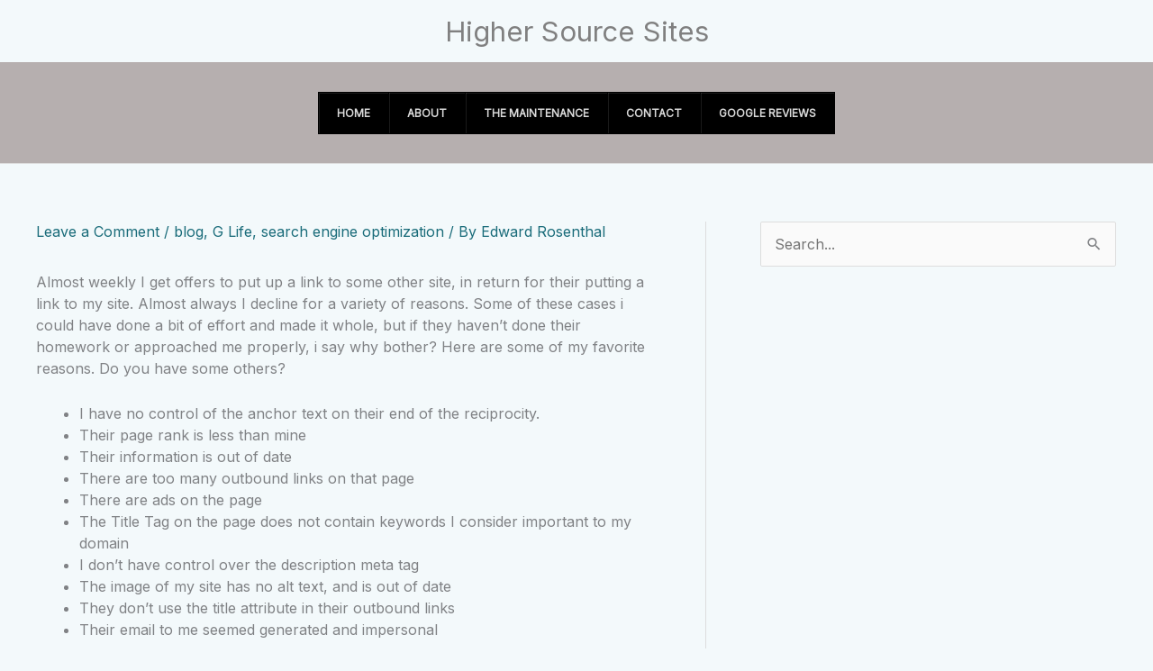

--- FILE ---
content_type: text/html; charset=utf-8
request_url: https://www.google.com/recaptcha/api2/anchor?ar=1&k=6LfWQhcrAAAAAN08saU5HyjaFNRh_njkK89gvZQV&co=aHR0cHM6Ly9oaWdoZXJzb3VyY2VzaXRlcy5jb206NDQz&hl=en&v=PoyoqOPhxBO7pBk68S4YbpHZ&size=invisible&anchor-ms=20000&execute-ms=30000&cb=7qkr5cpb5211
body_size: 48798
content:
<!DOCTYPE HTML><html dir="ltr" lang="en"><head><meta http-equiv="Content-Type" content="text/html; charset=UTF-8">
<meta http-equiv="X-UA-Compatible" content="IE=edge">
<title>reCAPTCHA</title>
<style type="text/css">
/* cyrillic-ext */
@font-face {
  font-family: 'Roboto';
  font-style: normal;
  font-weight: 400;
  font-stretch: 100%;
  src: url(//fonts.gstatic.com/s/roboto/v48/KFO7CnqEu92Fr1ME7kSn66aGLdTylUAMa3GUBHMdazTgWw.woff2) format('woff2');
  unicode-range: U+0460-052F, U+1C80-1C8A, U+20B4, U+2DE0-2DFF, U+A640-A69F, U+FE2E-FE2F;
}
/* cyrillic */
@font-face {
  font-family: 'Roboto';
  font-style: normal;
  font-weight: 400;
  font-stretch: 100%;
  src: url(//fonts.gstatic.com/s/roboto/v48/KFO7CnqEu92Fr1ME7kSn66aGLdTylUAMa3iUBHMdazTgWw.woff2) format('woff2');
  unicode-range: U+0301, U+0400-045F, U+0490-0491, U+04B0-04B1, U+2116;
}
/* greek-ext */
@font-face {
  font-family: 'Roboto';
  font-style: normal;
  font-weight: 400;
  font-stretch: 100%;
  src: url(//fonts.gstatic.com/s/roboto/v48/KFO7CnqEu92Fr1ME7kSn66aGLdTylUAMa3CUBHMdazTgWw.woff2) format('woff2');
  unicode-range: U+1F00-1FFF;
}
/* greek */
@font-face {
  font-family: 'Roboto';
  font-style: normal;
  font-weight: 400;
  font-stretch: 100%;
  src: url(//fonts.gstatic.com/s/roboto/v48/KFO7CnqEu92Fr1ME7kSn66aGLdTylUAMa3-UBHMdazTgWw.woff2) format('woff2');
  unicode-range: U+0370-0377, U+037A-037F, U+0384-038A, U+038C, U+038E-03A1, U+03A3-03FF;
}
/* math */
@font-face {
  font-family: 'Roboto';
  font-style: normal;
  font-weight: 400;
  font-stretch: 100%;
  src: url(//fonts.gstatic.com/s/roboto/v48/KFO7CnqEu92Fr1ME7kSn66aGLdTylUAMawCUBHMdazTgWw.woff2) format('woff2');
  unicode-range: U+0302-0303, U+0305, U+0307-0308, U+0310, U+0312, U+0315, U+031A, U+0326-0327, U+032C, U+032F-0330, U+0332-0333, U+0338, U+033A, U+0346, U+034D, U+0391-03A1, U+03A3-03A9, U+03B1-03C9, U+03D1, U+03D5-03D6, U+03F0-03F1, U+03F4-03F5, U+2016-2017, U+2034-2038, U+203C, U+2040, U+2043, U+2047, U+2050, U+2057, U+205F, U+2070-2071, U+2074-208E, U+2090-209C, U+20D0-20DC, U+20E1, U+20E5-20EF, U+2100-2112, U+2114-2115, U+2117-2121, U+2123-214F, U+2190, U+2192, U+2194-21AE, U+21B0-21E5, U+21F1-21F2, U+21F4-2211, U+2213-2214, U+2216-22FF, U+2308-230B, U+2310, U+2319, U+231C-2321, U+2336-237A, U+237C, U+2395, U+239B-23B7, U+23D0, U+23DC-23E1, U+2474-2475, U+25AF, U+25B3, U+25B7, U+25BD, U+25C1, U+25CA, U+25CC, U+25FB, U+266D-266F, U+27C0-27FF, U+2900-2AFF, U+2B0E-2B11, U+2B30-2B4C, U+2BFE, U+3030, U+FF5B, U+FF5D, U+1D400-1D7FF, U+1EE00-1EEFF;
}
/* symbols */
@font-face {
  font-family: 'Roboto';
  font-style: normal;
  font-weight: 400;
  font-stretch: 100%;
  src: url(//fonts.gstatic.com/s/roboto/v48/KFO7CnqEu92Fr1ME7kSn66aGLdTylUAMaxKUBHMdazTgWw.woff2) format('woff2');
  unicode-range: U+0001-000C, U+000E-001F, U+007F-009F, U+20DD-20E0, U+20E2-20E4, U+2150-218F, U+2190, U+2192, U+2194-2199, U+21AF, U+21E6-21F0, U+21F3, U+2218-2219, U+2299, U+22C4-22C6, U+2300-243F, U+2440-244A, U+2460-24FF, U+25A0-27BF, U+2800-28FF, U+2921-2922, U+2981, U+29BF, U+29EB, U+2B00-2BFF, U+4DC0-4DFF, U+FFF9-FFFB, U+10140-1018E, U+10190-1019C, U+101A0, U+101D0-101FD, U+102E0-102FB, U+10E60-10E7E, U+1D2C0-1D2D3, U+1D2E0-1D37F, U+1F000-1F0FF, U+1F100-1F1AD, U+1F1E6-1F1FF, U+1F30D-1F30F, U+1F315, U+1F31C, U+1F31E, U+1F320-1F32C, U+1F336, U+1F378, U+1F37D, U+1F382, U+1F393-1F39F, U+1F3A7-1F3A8, U+1F3AC-1F3AF, U+1F3C2, U+1F3C4-1F3C6, U+1F3CA-1F3CE, U+1F3D4-1F3E0, U+1F3ED, U+1F3F1-1F3F3, U+1F3F5-1F3F7, U+1F408, U+1F415, U+1F41F, U+1F426, U+1F43F, U+1F441-1F442, U+1F444, U+1F446-1F449, U+1F44C-1F44E, U+1F453, U+1F46A, U+1F47D, U+1F4A3, U+1F4B0, U+1F4B3, U+1F4B9, U+1F4BB, U+1F4BF, U+1F4C8-1F4CB, U+1F4D6, U+1F4DA, U+1F4DF, U+1F4E3-1F4E6, U+1F4EA-1F4ED, U+1F4F7, U+1F4F9-1F4FB, U+1F4FD-1F4FE, U+1F503, U+1F507-1F50B, U+1F50D, U+1F512-1F513, U+1F53E-1F54A, U+1F54F-1F5FA, U+1F610, U+1F650-1F67F, U+1F687, U+1F68D, U+1F691, U+1F694, U+1F698, U+1F6AD, U+1F6B2, U+1F6B9-1F6BA, U+1F6BC, U+1F6C6-1F6CF, U+1F6D3-1F6D7, U+1F6E0-1F6EA, U+1F6F0-1F6F3, U+1F6F7-1F6FC, U+1F700-1F7FF, U+1F800-1F80B, U+1F810-1F847, U+1F850-1F859, U+1F860-1F887, U+1F890-1F8AD, U+1F8B0-1F8BB, U+1F8C0-1F8C1, U+1F900-1F90B, U+1F93B, U+1F946, U+1F984, U+1F996, U+1F9E9, U+1FA00-1FA6F, U+1FA70-1FA7C, U+1FA80-1FA89, U+1FA8F-1FAC6, U+1FACE-1FADC, U+1FADF-1FAE9, U+1FAF0-1FAF8, U+1FB00-1FBFF;
}
/* vietnamese */
@font-face {
  font-family: 'Roboto';
  font-style: normal;
  font-weight: 400;
  font-stretch: 100%;
  src: url(//fonts.gstatic.com/s/roboto/v48/KFO7CnqEu92Fr1ME7kSn66aGLdTylUAMa3OUBHMdazTgWw.woff2) format('woff2');
  unicode-range: U+0102-0103, U+0110-0111, U+0128-0129, U+0168-0169, U+01A0-01A1, U+01AF-01B0, U+0300-0301, U+0303-0304, U+0308-0309, U+0323, U+0329, U+1EA0-1EF9, U+20AB;
}
/* latin-ext */
@font-face {
  font-family: 'Roboto';
  font-style: normal;
  font-weight: 400;
  font-stretch: 100%;
  src: url(//fonts.gstatic.com/s/roboto/v48/KFO7CnqEu92Fr1ME7kSn66aGLdTylUAMa3KUBHMdazTgWw.woff2) format('woff2');
  unicode-range: U+0100-02BA, U+02BD-02C5, U+02C7-02CC, U+02CE-02D7, U+02DD-02FF, U+0304, U+0308, U+0329, U+1D00-1DBF, U+1E00-1E9F, U+1EF2-1EFF, U+2020, U+20A0-20AB, U+20AD-20C0, U+2113, U+2C60-2C7F, U+A720-A7FF;
}
/* latin */
@font-face {
  font-family: 'Roboto';
  font-style: normal;
  font-weight: 400;
  font-stretch: 100%;
  src: url(//fonts.gstatic.com/s/roboto/v48/KFO7CnqEu92Fr1ME7kSn66aGLdTylUAMa3yUBHMdazQ.woff2) format('woff2');
  unicode-range: U+0000-00FF, U+0131, U+0152-0153, U+02BB-02BC, U+02C6, U+02DA, U+02DC, U+0304, U+0308, U+0329, U+2000-206F, U+20AC, U+2122, U+2191, U+2193, U+2212, U+2215, U+FEFF, U+FFFD;
}
/* cyrillic-ext */
@font-face {
  font-family: 'Roboto';
  font-style: normal;
  font-weight: 500;
  font-stretch: 100%;
  src: url(//fonts.gstatic.com/s/roboto/v48/KFO7CnqEu92Fr1ME7kSn66aGLdTylUAMa3GUBHMdazTgWw.woff2) format('woff2');
  unicode-range: U+0460-052F, U+1C80-1C8A, U+20B4, U+2DE0-2DFF, U+A640-A69F, U+FE2E-FE2F;
}
/* cyrillic */
@font-face {
  font-family: 'Roboto';
  font-style: normal;
  font-weight: 500;
  font-stretch: 100%;
  src: url(//fonts.gstatic.com/s/roboto/v48/KFO7CnqEu92Fr1ME7kSn66aGLdTylUAMa3iUBHMdazTgWw.woff2) format('woff2');
  unicode-range: U+0301, U+0400-045F, U+0490-0491, U+04B0-04B1, U+2116;
}
/* greek-ext */
@font-face {
  font-family: 'Roboto';
  font-style: normal;
  font-weight: 500;
  font-stretch: 100%;
  src: url(//fonts.gstatic.com/s/roboto/v48/KFO7CnqEu92Fr1ME7kSn66aGLdTylUAMa3CUBHMdazTgWw.woff2) format('woff2');
  unicode-range: U+1F00-1FFF;
}
/* greek */
@font-face {
  font-family: 'Roboto';
  font-style: normal;
  font-weight: 500;
  font-stretch: 100%;
  src: url(//fonts.gstatic.com/s/roboto/v48/KFO7CnqEu92Fr1ME7kSn66aGLdTylUAMa3-UBHMdazTgWw.woff2) format('woff2');
  unicode-range: U+0370-0377, U+037A-037F, U+0384-038A, U+038C, U+038E-03A1, U+03A3-03FF;
}
/* math */
@font-face {
  font-family: 'Roboto';
  font-style: normal;
  font-weight: 500;
  font-stretch: 100%;
  src: url(//fonts.gstatic.com/s/roboto/v48/KFO7CnqEu92Fr1ME7kSn66aGLdTylUAMawCUBHMdazTgWw.woff2) format('woff2');
  unicode-range: U+0302-0303, U+0305, U+0307-0308, U+0310, U+0312, U+0315, U+031A, U+0326-0327, U+032C, U+032F-0330, U+0332-0333, U+0338, U+033A, U+0346, U+034D, U+0391-03A1, U+03A3-03A9, U+03B1-03C9, U+03D1, U+03D5-03D6, U+03F0-03F1, U+03F4-03F5, U+2016-2017, U+2034-2038, U+203C, U+2040, U+2043, U+2047, U+2050, U+2057, U+205F, U+2070-2071, U+2074-208E, U+2090-209C, U+20D0-20DC, U+20E1, U+20E5-20EF, U+2100-2112, U+2114-2115, U+2117-2121, U+2123-214F, U+2190, U+2192, U+2194-21AE, U+21B0-21E5, U+21F1-21F2, U+21F4-2211, U+2213-2214, U+2216-22FF, U+2308-230B, U+2310, U+2319, U+231C-2321, U+2336-237A, U+237C, U+2395, U+239B-23B7, U+23D0, U+23DC-23E1, U+2474-2475, U+25AF, U+25B3, U+25B7, U+25BD, U+25C1, U+25CA, U+25CC, U+25FB, U+266D-266F, U+27C0-27FF, U+2900-2AFF, U+2B0E-2B11, U+2B30-2B4C, U+2BFE, U+3030, U+FF5B, U+FF5D, U+1D400-1D7FF, U+1EE00-1EEFF;
}
/* symbols */
@font-face {
  font-family: 'Roboto';
  font-style: normal;
  font-weight: 500;
  font-stretch: 100%;
  src: url(//fonts.gstatic.com/s/roboto/v48/KFO7CnqEu92Fr1ME7kSn66aGLdTylUAMaxKUBHMdazTgWw.woff2) format('woff2');
  unicode-range: U+0001-000C, U+000E-001F, U+007F-009F, U+20DD-20E0, U+20E2-20E4, U+2150-218F, U+2190, U+2192, U+2194-2199, U+21AF, U+21E6-21F0, U+21F3, U+2218-2219, U+2299, U+22C4-22C6, U+2300-243F, U+2440-244A, U+2460-24FF, U+25A0-27BF, U+2800-28FF, U+2921-2922, U+2981, U+29BF, U+29EB, U+2B00-2BFF, U+4DC0-4DFF, U+FFF9-FFFB, U+10140-1018E, U+10190-1019C, U+101A0, U+101D0-101FD, U+102E0-102FB, U+10E60-10E7E, U+1D2C0-1D2D3, U+1D2E0-1D37F, U+1F000-1F0FF, U+1F100-1F1AD, U+1F1E6-1F1FF, U+1F30D-1F30F, U+1F315, U+1F31C, U+1F31E, U+1F320-1F32C, U+1F336, U+1F378, U+1F37D, U+1F382, U+1F393-1F39F, U+1F3A7-1F3A8, U+1F3AC-1F3AF, U+1F3C2, U+1F3C4-1F3C6, U+1F3CA-1F3CE, U+1F3D4-1F3E0, U+1F3ED, U+1F3F1-1F3F3, U+1F3F5-1F3F7, U+1F408, U+1F415, U+1F41F, U+1F426, U+1F43F, U+1F441-1F442, U+1F444, U+1F446-1F449, U+1F44C-1F44E, U+1F453, U+1F46A, U+1F47D, U+1F4A3, U+1F4B0, U+1F4B3, U+1F4B9, U+1F4BB, U+1F4BF, U+1F4C8-1F4CB, U+1F4D6, U+1F4DA, U+1F4DF, U+1F4E3-1F4E6, U+1F4EA-1F4ED, U+1F4F7, U+1F4F9-1F4FB, U+1F4FD-1F4FE, U+1F503, U+1F507-1F50B, U+1F50D, U+1F512-1F513, U+1F53E-1F54A, U+1F54F-1F5FA, U+1F610, U+1F650-1F67F, U+1F687, U+1F68D, U+1F691, U+1F694, U+1F698, U+1F6AD, U+1F6B2, U+1F6B9-1F6BA, U+1F6BC, U+1F6C6-1F6CF, U+1F6D3-1F6D7, U+1F6E0-1F6EA, U+1F6F0-1F6F3, U+1F6F7-1F6FC, U+1F700-1F7FF, U+1F800-1F80B, U+1F810-1F847, U+1F850-1F859, U+1F860-1F887, U+1F890-1F8AD, U+1F8B0-1F8BB, U+1F8C0-1F8C1, U+1F900-1F90B, U+1F93B, U+1F946, U+1F984, U+1F996, U+1F9E9, U+1FA00-1FA6F, U+1FA70-1FA7C, U+1FA80-1FA89, U+1FA8F-1FAC6, U+1FACE-1FADC, U+1FADF-1FAE9, U+1FAF0-1FAF8, U+1FB00-1FBFF;
}
/* vietnamese */
@font-face {
  font-family: 'Roboto';
  font-style: normal;
  font-weight: 500;
  font-stretch: 100%;
  src: url(//fonts.gstatic.com/s/roboto/v48/KFO7CnqEu92Fr1ME7kSn66aGLdTylUAMa3OUBHMdazTgWw.woff2) format('woff2');
  unicode-range: U+0102-0103, U+0110-0111, U+0128-0129, U+0168-0169, U+01A0-01A1, U+01AF-01B0, U+0300-0301, U+0303-0304, U+0308-0309, U+0323, U+0329, U+1EA0-1EF9, U+20AB;
}
/* latin-ext */
@font-face {
  font-family: 'Roboto';
  font-style: normal;
  font-weight: 500;
  font-stretch: 100%;
  src: url(//fonts.gstatic.com/s/roboto/v48/KFO7CnqEu92Fr1ME7kSn66aGLdTylUAMa3KUBHMdazTgWw.woff2) format('woff2');
  unicode-range: U+0100-02BA, U+02BD-02C5, U+02C7-02CC, U+02CE-02D7, U+02DD-02FF, U+0304, U+0308, U+0329, U+1D00-1DBF, U+1E00-1E9F, U+1EF2-1EFF, U+2020, U+20A0-20AB, U+20AD-20C0, U+2113, U+2C60-2C7F, U+A720-A7FF;
}
/* latin */
@font-face {
  font-family: 'Roboto';
  font-style: normal;
  font-weight: 500;
  font-stretch: 100%;
  src: url(//fonts.gstatic.com/s/roboto/v48/KFO7CnqEu92Fr1ME7kSn66aGLdTylUAMa3yUBHMdazQ.woff2) format('woff2');
  unicode-range: U+0000-00FF, U+0131, U+0152-0153, U+02BB-02BC, U+02C6, U+02DA, U+02DC, U+0304, U+0308, U+0329, U+2000-206F, U+20AC, U+2122, U+2191, U+2193, U+2212, U+2215, U+FEFF, U+FFFD;
}
/* cyrillic-ext */
@font-face {
  font-family: 'Roboto';
  font-style: normal;
  font-weight: 900;
  font-stretch: 100%;
  src: url(//fonts.gstatic.com/s/roboto/v48/KFO7CnqEu92Fr1ME7kSn66aGLdTylUAMa3GUBHMdazTgWw.woff2) format('woff2');
  unicode-range: U+0460-052F, U+1C80-1C8A, U+20B4, U+2DE0-2DFF, U+A640-A69F, U+FE2E-FE2F;
}
/* cyrillic */
@font-face {
  font-family: 'Roboto';
  font-style: normal;
  font-weight: 900;
  font-stretch: 100%;
  src: url(//fonts.gstatic.com/s/roboto/v48/KFO7CnqEu92Fr1ME7kSn66aGLdTylUAMa3iUBHMdazTgWw.woff2) format('woff2');
  unicode-range: U+0301, U+0400-045F, U+0490-0491, U+04B0-04B1, U+2116;
}
/* greek-ext */
@font-face {
  font-family: 'Roboto';
  font-style: normal;
  font-weight: 900;
  font-stretch: 100%;
  src: url(//fonts.gstatic.com/s/roboto/v48/KFO7CnqEu92Fr1ME7kSn66aGLdTylUAMa3CUBHMdazTgWw.woff2) format('woff2');
  unicode-range: U+1F00-1FFF;
}
/* greek */
@font-face {
  font-family: 'Roboto';
  font-style: normal;
  font-weight: 900;
  font-stretch: 100%;
  src: url(//fonts.gstatic.com/s/roboto/v48/KFO7CnqEu92Fr1ME7kSn66aGLdTylUAMa3-UBHMdazTgWw.woff2) format('woff2');
  unicode-range: U+0370-0377, U+037A-037F, U+0384-038A, U+038C, U+038E-03A1, U+03A3-03FF;
}
/* math */
@font-face {
  font-family: 'Roboto';
  font-style: normal;
  font-weight: 900;
  font-stretch: 100%;
  src: url(//fonts.gstatic.com/s/roboto/v48/KFO7CnqEu92Fr1ME7kSn66aGLdTylUAMawCUBHMdazTgWw.woff2) format('woff2');
  unicode-range: U+0302-0303, U+0305, U+0307-0308, U+0310, U+0312, U+0315, U+031A, U+0326-0327, U+032C, U+032F-0330, U+0332-0333, U+0338, U+033A, U+0346, U+034D, U+0391-03A1, U+03A3-03A9, U+03B1-03C9, U+03D1, U+03D5-03D6, U+03F0-03F1, U+03F4-03F5, U+2016-2017, U+2034-2038, U+203C, U+2040, U+2043, U+2047, U+2050, U+2057, U+205F, U+2070-2071, U+2074-208E, U+2090-209C, U+20D0-20DC, U+20E1, U+20E5-20EF, U+2100-2112, U+2114-2115, U+2117-2121, U+2123-214F, U+2190, U+2192, U+2194-21AE, U+21B0-21E5, U+21F1-21F2, U+21F4-2211, U+2213-2214, U+2216-22FF, U+2308-230B, U+2310, U+2319, U+231C-2321, U+2336-237A, U+237C, U+2395, U+239B-23B7, U+23D0, U+23DC-23E1, U+2474-2475, U+25AF, U+25B3, U+25B7, U+25BD, U+25C1, U+25CA, U+25CC, U+25FB, U+266D-266F, U+27C0-27FF, U+2900-2AFF, U+2B0E-2B11, U+2B30-2B4C, U+2BFE, U+3030, U+FF5B, U+FF5D, U+1D400-1D7FF, U+1EE00-1EEFF;
}
/* symbols */
@font-face {
  font-family: 'Roboto';
  font-style: normal;
  font-weight: 900;
  font-stretch: 100%;
  src: url(//fonts.gstatic.com/s/roboto/v48/KFO7CnqEu92Fr1ME7kSn66aGLdTylUAMaxKUBHMdazTgWw.woff2) format('woff2');
  unicode-range: U+0001-000C, U+000E-001F, U+007F-009F, U+20DD-20E0, U+20E2-20E4, U+2150-218F, U+2190, U+2192, U+2194-2199, U+21AF, U+21E6-21F0, U+21F3, U+2218-2219, U+2299, U+22C4-22C6, U+2300-243F, U+2440-244A, U+2460-24FF, U+25A0-27BF, U+2800-28FF, U+2921-2922, U+2981, U+29BF, U+29EB, U+2B00-2BFF, U+4DC0-4DFF, U+FFF9-FFFB, U+10140-1018E, U+10190-1019C, U+101A0, U+101D0-101FD, U+102E0-102FB, U+10E60-10E7E, U+1D2C0-1D2D3, U+1D2E0-1D37F, U+1F000-1F0FF, U+1F100-1F1AD, U+1F1E6-1F1FF, U+1F30D-1F30F, U+1F315, U+1F31C, U+1F31E, U+1F320-1F32C, U+1F336, U+1F378, U+1F37D, U+1F382, U+1F393-1F39F, U+1F3A7-1F3A8, U+1F3AC-1F3AF, U+1F3C2, U+1F3C4-1F3C6, U+1F3CA-1F3CE, U+1F3D4-1F3E0, U+1F3ED, U+1F3F1-1F3F3, U+1F3F5-1F3F7, U+1F408, U+1F415, U+1F41F, U+1F426, U+1F43F, U+1F441-1F442, U+1F444, U+1F446-1F449, U+1F44C-1F44E, U+1F453, U+1F46A, U+1F47D, U+1F4A3, U+1F4B0, U+1F4B3, U+1F4B9, U+1F4BB, U+1F4BF, U+1F4C8-1F4CB, U+1F4D6, U+1F4DA, U+1F4DF, U+1F4E3-1F4E6, U+1F4EA-1F4ED, U+1F4F7, U+1F4F9-1F4FB, U+1F4FD-1F4FE, U+1F503, U+1F507-1F50B, U+1F50D, U+1F512-1F513, U+1F53E-1F54A, U+1F54F-1F5FA, U+1F610, U+1F650-1F67F, U+1F687, U+1F68D, U+1F691, U+1F694, U+1F698, U+1F6AD, U+1F6B2, U+1F6B9-1F6BA, U+1F6BC, U+1F6C6-1F6CF, U+1F6D3-1F6D7, U+1F6E0-1F6EA, U+1F6F0-1F6F3, U+1F6F7-1F6FC, U+1F700-1F7FF, U+1F800-1F80B, U+1F810-1F847, U+1F850-1F859, U+1F860-1F887, U+1F890-1F8AD, U+1F8B0-1F8BB, U+1F8C0-1F8C1, U+1F900-1F90B, U+1F93B, U+1F946, U+1F984, U+1F996, U+1F9E9, U+1FA00-1FA6F, U+1FA70-1FA7C, U+1FA80-1FA89, U+1FA8F-1FAC6, U+1FACE-1FADC, U+1FADF-1FAE9, U+1FAF0-1FAF8, U+1FB00-1FBFF;
}
/* vietnamese */
@font-face {
  font-family: 'Roboto';
  font-style: normal;
  font-weight: 900;
  font-stretch: 100%;
  src: url(//fonts.gstatic.com/s/roboto/v48/KFO7CnqEu92Fr1ME7kSn66aGLdTylUAMa3OUBHMdazTgWw.woff2) format('woff2');
  unicode-range: U+0102-0103, U+0110-0111, U+0128-0129, U+0168-0169, U+01A0-01A1, U+01AF-01B0, U+0300-0301, U+0303-0304, U+0308-0309, U+0323, U+0329, U+1EA0-1EF9, U+20AB;
}
/* latin-ext */
@font-face {
  font-family: 'Roboto';
  font-style: normal;
  font-weight: 900;
  font-stretch: 100%;
  src: url(//fonts.gstatic.com/s/roboto/v48/KFO7CnqEu92Fr1ME7kSn66aGLdTylUAMa3KUBHMdazTgWw.woff2) format('woff2');
  unicode-range: U+0100-02BA, U+02BD-02C5, U+02C7-02CC, U+02CE-02D7, U+02DD-02FF, U+0304, U+0308, U+0329, U+1D00-1DBF, U+1E00-1E9F, U+1EF2-1EFF, U+2020, U+20A0-20AB, U+20AD-20C0, U+2113, U+2C60-2C7F, U+A720-A7FF;
}
/* latin */
@font-face {
  font-family: 'Roboto';
  font-style: normal;
  font-weight: 900;
  font-stretch: 100%;
  src: url(//fonts.gstatic.com/s/roboto/v48/KFO7CnqEu92Fr1ME7kSn66aGLdTylUAMa3yUBHMdazQ.woff2) format('woff2');
  unicode-range: U+0000-00FF, U+0131, U+0152-0153, U+02BB-02BC, U+02C6, U+02DA, U+02DC, U+0304, U+0308, U+0329, U+2000-206F, U+20AC, U+2122, U+2191, U+2193, U+2212, U+2215, U+FEFF, U+FFFD;
}

</style>
<link rel="stylesheet" type="text/css" href="https://www.gstatic.com/recaptcha/releases/PoyoqOPhxBO7pBk68S4YbpHZ/styles__ltr.css">
<script nonce="qGjniNH0-GQ_9ds_wKGMkg" type="text/javascript">window['__recaptcha_api'] = 'https://www.google.com/recaptcha/api2/';</script>
<script type="text/javascript" src="https://www.gstatic.com/recaptcha/releases/PoyoqOPhxBO7pBk68S4YbpHZ/recaptcha__en.js" nonce="qGjniNH0-GQ_9ds_wKGMkg">
      
    </script></head>
<body><div id="rc-anchor-alert" class="rc-anchor-alert"></div>
<input type="hidden" id="recaptcha-token" value="[base64]">
<script type="text/javascript" nonce="qGjniNH0-GQ_9ds_wKGMkg">
      recaptcha.anchor.Main.init("[\x22ainput\x22,[\x22bgdata\x22,\x22\x22,\[base64]/[base64]/[base64]/[base64]/[base64]/UltsKytdPUU6KEU8MjA0OD9SW2wrK109RT4+NnwxOTI6KChFJjY0NTEyKT09NTUyOTYmJk0rMTxjLmxlbmd0aCYmKGMuY2hhckNvZGVBdChNKzEpJjY0NTEyKT09NTYzMjA/[base64]/[base64]/[base64]/[base64]/[base64]/[base64]/[base64]\x22,\[base64]\x22,\x22R3/[base64]/Csm7CnEldwoE1R2gOWcKewrrDp3LDiDIHw7LCkFnDtsOfZcKHwqNOwrvDucKRwokTwrrCmsKbw5JAw5hLwrLDiMOQw4vCnSLDlzbCr8OmfR7CksKdBMOhwoXColjDvsKGw5JdScKIw7EZLcOta8Krwq4GM8KAw5TDv8OuVD3CnG/DsVQYwrUAWH9+JRXDjWPCs8OLPz9Bw7Qowo17w4zDj8Kkw5kmBsKYw7pEwoAHwrnCgwHDu33CiMKmw6XDv2rCkMOawp7Cmy3ChsOjb8KoLw7CvTTCkVfDlcOcNFROwpXDqcO6w4t4SANwwrfDq3fDusKtZTTCmMOyw7DCtsK/wo/CnsKrwowGwrvCrH3Coj3CrW3DicK+OCXDpsK9CsOVdMOgG3NBw4LCnX7DjhMBw4jCtsOmwpVsI8K8LwpbHMK8w6gwwqfClsOfDMKXcTN7wr/Du0TDmko4DynDjMOIwqphw4BcwpPCuGnCucOcW8OSwq4EJsOnDMKZw77DpWEMKsODQ2fCjhHDpRckXMOiw5jDiH8iSsKewr9AIsOmXBjCj8K6IsKnccOkCyjCgMODC8OsEVcQaFXDtsKML8KQwoNpA1l4w5UNa8K3w7/DpcOIJsKdwqZgaU/DonLCiUtdEMKOMcOdw6zDvjvDpsKwO8OACF/Ch8ODCUsueDDCpAXCisOgw6fDqTbDl2Rbw4x6QQg9AntoacK7wqLDgA/CghzDjsOGw6cLwrpvwp4IZcK7YcOXw49/DQYpfF7Di34FbsOtwqZDwr/CpcOnSsKdworCmcORwoPCrcOfPsKJwqBQTMOJwr/CpMOwwrDDicONw6s2NcKqbsOEw6jDocKPw5lJwrjDgMO7SAQ8ExRIw7Z/[base64]/CqMKQHgvCmG7CrMO0Pn/Cj8KPTBzCosOGV2pZw7rCnkHDlcKLfsKNRzzClMKswrjDnMKzwrjDtGILfUBUaMKtFghJwrdVXsOuwpNNAlpHwpjCgjEBGw5Bw6jCn8O/PcOEw4djw7FTw68ZwpLDkkxXJWV3eh56LELCi8OIHA4iLXbDkjDDqCfDq8O9BndyF3UvQMK3wqTDjV4IDhFvw7rCiMOWCsOBw6AmR8ONBnINEkDCpMKFJA/CpWEjUMKDwr3Cq8KaJsK2McOTAyjDhMOjwrTDmRLDm2JGZMKAwp/DrcOfwqEdw7A2w63CtnnDoChfL8OkwrzCvsKbBQV5WMKew4FUwrrDuhHChcKGZn8+w6wgwrk/RcKrTQIJPcK0U8K4w5bChTFBwp90w7rDiU4IwoIgwrzCvsKdXcK5w7zDnB1Uw50aHBgcw4fDn8Knw7/[base64]/DuMOzJlzDtjvCrcORMsK4ZzrDoMOGOXUcKC53esOyYj02w4UPQMKZwrAYw6HCoiFOwrvCqMKjwoPDosOFLsOdbSAhYQ87S3zDoMOfHhh0JsKHK0LCpsKcwqHCtUAPwrnCpMOFRytfwoQeM8KxQsK3R3fCt8K7wqMVPkHDh8OvEcOmw4wwwo3DgUrCnjPDs150wrs/w7/[base64]/[base64]/[base64]/DrDjDhEDDrsKRCSfCs8KsYsORP8K8a8KkaAfDnMOfwqoRwpvCgCtPPzrCh8Kmw7ksdcK/QlTDiTrDkmUuwrUgQjJrwrgobcOqH2PDtCPCrMOjwrNRwqo+w5zCj2jDtsO+w6BCw7VUwrZvw7oEQH7DgcK5wqxzWMOjf8OFwq9hcjtZNRwPIcKDw645w5nDgVs0wqPDpmQxfMKwDcOzdcKNXMKjw7d0McOHw4ADwq/[base64]/DngtgUXNUVn1ebsOWwrMBW8Okw7x4wrTDt8OFBcKJwq1OAnoPw6IaEy9hw74TDsOSASczwpbDkMK7wq1oWMOyY8ODw6bCn8OHwodnwqrCjMKKDcK/[base64]/Cm1rCkMK2NU3Ct8O+DwXDrsOFdDsywoYZwqYgwpvCsmzDiMO6wpUQV8OJU8OxCMKJBsORR8OCIsKVIsKrwo0wwrwgwpdBwpwHfcORLlTClcKxTiwebRogJMOvScKpE8KBwo5ETXDCvC/CkV3DosOKw6NWeRDDvMKdwrDCncOgwrXCu8KOwqUgdcOAORgsw4rCjsOCW1bCgFdvNsKYCWPCpcKJwrI7T8K9wppmw4fDgcO8FxAWw77ClMKPAW41w7/DoQLDiW7Dr8O8C8OxH3MSw5zCuAXDryHDsx9hw7JjMcOZwrLDqQ5AwqpBwqEoQcKpwqMhB3jDqz/DkMOmwrFYLMKgw5JDw69/woNIw59vwpczw6/CkMK7C3zDkV50w7RywpHDvV3Dn3RHw6RgwoYgwqwdw5vDsno6d8KmBsOUw6vCjMK3wrY8wo/[base64]/w5nClFrDo8KUEVYfU8Khw4HDmDtrJB/DgsOrK8KawqDDqTDDlcODDsOwHElgTcO+d8OwfSgoHcOjL8KTwrzCt8KBwojCvjdKw7lXw43Dp8O/A8K9ccKqHcKdGcOJX8KTw5TDoCfCqlLDqmxGBMKWwobCs8OAwqLDncKSV8OvwrDDnUUYEhTCm3rDtkJDXsKUw4TDu3fDi3QpS8Ojwotww6Bbdi/Ds0xzYcODwqHDnsOLwpxhacObWsK+w5gqwpl8w7XDjMKCwpU1TFbCmsK4wr4mwqY0b8OPe8Omw5HDjEsHdMOCIcKOw7nDnMODZClgw4HDrSLDpm/[base64]/DjzoxGjBTw6NYwrnCoWcww5V6w7HDrHjDgcOBUMOYw7/DjsKTVMO4w68DbcKvwqVWwowrw7fCkMOnN3QOw6zClMOzwrk5w5TCvwXDpcKfOwjDpjsywo/CpMKMw5kGw79EYcKTQyNtBERkC8KhEMKlwp1tUh3Ck8OyVEHCvcOjwqLCqMKjwqIgd8KOEsOBNsOLV0w6w7krPSHCsMOOw40Mw58CPQ9LwqjDshrDmMOOw4B2wqooV8O5CsKHwrYfw7NHwr/[base64]/DgsKGwp4Qw6fDhQ7DpMOfW8KIwoRBd8Ktw6TDk8KHaBnCi1rDssKxMMOXwovCt1rCuzwkWMKTBMKVwpjDow/DlMKEw5vCs8KLwoUrMDnCgsKZF24kNsO/wr0Mw7ARwqHCv3NjwrknwrbCogouDVIfHGfCh8Ote8KwJAMOw6RFb8OUwqsrTcKsw6caw6/DjyUjZsKCUFR8IsKGQDvCiTTCt8Otc13Dih15wrpceG8Hw6PDoVLCq0oLTH4Ww4vCjC4Zwrchw5JBw7I7E8Kgw7vCsljDjMOtwoLDnMOXw5EXOcOdwqx1w40uw55eZcOaBMKvw7nDjcKQwqjDnHLCjMKnw5XCuMKtwrwBVnlKwpDCjW/ClsKJVkUlfsORY1RSwr/DqsKrwoTDijQHwq4Sw7kzwrrDtsKcW30Rw6LClsOCWcODwpBzKjXDvsOpCH9Aw7RCQcOswrbDpzDDkVDDgMO2D1TDpcO+w67DmsO/aHDCl8Ovw74GImjCmsK/w5B6woDCk1tfHmLDkgbCkcKIVzrCtMOZHV92YcO+IcKKeMOYwoM8w5rCoRpPGsKgG8O0IcKGFMOmRGTCrUrCpWnDnMKxOcOYF8Kpw799WsKsb8Knwq4mw58gXnpOU8OCeS/Cq8KlwrrDpcOOw7PCi8OyH8KgXMOWbMOlZsORwqh4woXCjzbCnExbRkXCjsKmb1vDpgYIcn3DlSsrwoMLBsKDbVfCmwZPwpMOwqbCmjHDoMORw7ZXw5INw68bdRrDscOGwqVpYEZBwrjCjivDtMOHK8K2d8OnwrnDkwtAOCVfWA/CtlnDh3/DgHPDmUMbbS4RdsKhIxvCgH/Cq3bDpsKzw7vDtsOiNsKHw6cNIMOoAMOcw5fCrjzCkjRrLcKdwp08PHkLZFELMsOvX2vDtcOtw707w5Z9woxBOg3CnznCg8OFw7TCtEQ2w77Cmhhdw6PDlxbDqyI7LRvDscKIw7DCncKRwqNYw5/DugjDjcOGwqHCskfCqF/[base64]/[base64]/ZjXDiFzDhcOeJ8KOw6fDs3FQPMKfwpoJXsObCB/Dmm0aB2kKPG/ChcOtw6DDksKEwrrDp8ODW8K9UWgQwqfChUVww4xtGsKlOC/DnMKMw4zCjsOyw6rCr8O+DsK3XMOSw5rCi3TCqsKmwqgPVBFsw53DiMOsXsKKMMKMB8OswoYnKx0/[base64]/[base64]/CpMKMw5JdKsOgF8OIw7HCsTdCVQLDng7Cu23Cm8KzI8OtawM5w4FRClfCpcKNH8OEw6wPwqM2w58iwpDDrcOWwo7DsG88N1HDqcKzw7fDpcKOw7jCtgByw41nw4/[base64]/CvzodwqdpGwtqw4DCtG/DqMKXR8O2w73DszgsCiDDhxpqb0jDunh9w7gCXMOAwqo1d8KQwpIlw6swAMKjBsKrw7zDocKCwpUJBUjDjlHCjF0iXgAkw6cNw47Cj8K/w7QvScOow5XCriXCuzTDgkvCq8Oqwphwwo3DrMO5Q8O5LcKvwogtwoYHFk/Cs8Ohw7vCu8ORDm/DpsKmwq7DpTcVw7ZFw7Ujw5laDnFCw7zDhsKMd3xhw49eRDdcAcKWZsOpw7dIdmPDhsOxdGDDoVs5I8OOH2rCksO6A8K/SzVnQVDDgsKIT2Ziw6/CgxDDkMOFMgfDrcKpJVxLw4tVwrAzw5ACwoBvWMOscljDscKvZ8OnI3hVwqHDjgjCi8OAw7xXw41Zf8Oxw7d1w6FRwqDCp8ORwq8zT3NYw5/[base64]/w5xdw6wyw4Qaw5BsHhkuSDXCqFMRwprCocKKYCrDiSDDtcOYwp5GwqbDm1vDn8OAFcOcHkYVHsOjYMKHEw/DnErDqQdKRMKKw7DDpcOTwozDtxzCq8Ogw5jCuhvCvygWwqMwwqNJw75sw7DDjMO7w7vDr8OPw45/[base64]/TnjDtsOuORPCiDPDoUMHbMKXwrwnw6/DlXLCqsK7wqTDisOcSMOHwpNGwqrDrcOswrZIw6DCj8KPYsKfw4AtV8O4dhN5w7rCgcKGwq82GXDDpULCoj8YeidZw4/[base64]/w7bCjsKyUMORw4bDhBzCrsOJN8Opw53Dql/CnSXDnMOdw6xDw5PDkibDtMOMDcK0EH7CjsOzPsK+NcOKw4MAw7hKw5UCfELChU7CmAbCqcO2E2djEXfCnDJ3wpV/RlnCksKdT19AP8K9wrNPw5vCoxzDlMOcw4cow5vDgsOFw4lANcOKw5Fmw4DDmsOha0PCnS/[base64]/DqMOzIg4lwr58TsK4w4EOw5vDtgDCoyjDinPDgSckw5FYfgjCqWTDiMKZw45MexDDg8K6OT4Hw6LCh8Kmw5/[base64]/Do3oYenjDhSNcIMOcI8KxccOrwpDDisOBNg0+BcKKZirClcKXwrI5PVxFdcK3Ew1Qw6vDiMKjdMO3CsKTwqzDrcOcOcKrHsKRwqzCmcKiwoRxwqXDuG4VRihlQ8KwRcK0VFXDrsOOw6xbX2Uew4nDlsKhYcK/[base64]/Du8O8OsOjDELDssOvC8KgWy3DoMKxAsOew7Egwq99wrnCr8OfL8K6w5Q/w5p/[base64]/JTNCOcOtw4DClsKrw6VUw5EMY8K0EcORwr0Pwp3DosK5O0YhTyHDrcOzw6psR8OlwqrCmGRZw6nDkz/CqsO0VMKxwro5C0kadTxhwq5yUiDDuMKhA8OAVcKsacKswrLDq8OgVHNXGDXDu8OCQ1/CgGTDnSQDw7lJKMKDwp1Vw67CtEsrw5HDvcKaw6x0I8KWwr/CsXrDkMKHw5xlKCsvwr7Cp8OowpPCjSIlcUwUc0PCrMK3wrPCjMOlwphyw5Zzw4bCkMOXw6V+UW3CinXDgEJZfG/[base64]/Cl1JCw55/woHCqCBhwqXClQ3DsH8PYizDhAvDqhV1w7MUZcKoE8KMJEbDosKVwqLCnMKMwr/DqsOTB8KGScOawoBFwqrDhMKBwrwwwrDDsMKcPnvCtw8ywq/DiRLCkzfCksOuwpMJwqzCmkTCtAZKBcOOw7PDnMO2LRnDlMO3woQPw67CpBbCq8O9L8OYwoTDn8KOwpsKWMOkHcOTw7XDhmvCqcOgwovDuE7DkxQSecOqacKIRcKzw7AcwqHDmgcDF8Olw5vCiAorGcOgw5fDlcKaKsOAwp7DssOHwoB/[base64]/woDDkMOddcKoISUDTsKkworCnMOCwrDCq8KGwpByOzfDnmIiw5ojGsOaw5vChRHDm8Khw49Tw5fCn8KMJQbCv8KTw4fDn0seTHXCpsOpwpBTJkUfc8OKw6nDjcKRBntuwpTCm8O7wrvCrcKNw5poWcOFTcOYw6Y/w6zDjll3eARuFMOlRF/CgMOUdF1tw6PCi8OYw49QOjrDsijCmMOzN8OpcQvCvwRDw5oAKHHDgMO4dcK/JHJWSMKdGG9wwqAcwojCmsO9byjCoHhtwrjDqcKJwpNYwrbDlsO6wonDsmPDnQtJwqbCj8OEwoY+KWU4w6ZAw59gw43CpFFLVX7CmSbDsiVzIho3AcOcfkpVwq1RdzZdQhDDkVl5wpzDgcKfwp8bGBXDlXAlwr4qw4XCvzo2ZsKQcRJswrZ/A8Ksw7k+w7bCowUIwpHDhcO/HBDDhwvDukddwo85CMKlw4UCwpDChsOyw4vChTlJfsKFb8ObHRDCsVzDkcKwwqRCY8Ozw7YxVsO9w4ZEwqhpLMK9AXnDt2vCtsKaEgU7w69pPgDCmQFqwrnDl8OifsKIXsOYf8KfwojCvcKQwp1Xw7l0Tw7DvFRiUEdMw7hse8K4wp4uwovDqBo/BcO0ODlnY8OFwoDDgidWwp9pDEzDowTDgw3Csk7DsMKLUMKZwqEnDxBtw5lmw5hJwodDZlfCrMO5bjLDjXpkK8KJw4HClQdCD1PDoyXDksKuw7B8woEefhxFUcKlwq1Fw4dkw61wVzVAE8OWwrtLw43DgcOQNsONS15gfMORHhNFUB7DlsO1F8OOEcOJAMKKwr/DiMOsw6Qww4YPw4TCvmQYeW9WwrjDqMO8wpFgwqRwWUQowozDs23Di8Kxe1zCkMKow4vCvhjDqGfDncKwAMO6bsOBdMKzwpNDwqhENE/DksKAcMO3SndMY8OfO8KRw6jDvcKxw4UZOUDCjsOsw6pKd8KswqDDlXfCixF9wp0xwo8jw6zCug1Zw4DCrCvCgsKZRns0HlI5w7/DuUwLw75mEn8GVnsPwp9zw7jDshfDsQjDkGVlw7xrwr49wrwIHcKAPBrDg0LDqMOvw4xNRBRTw6XCgmszAMK1LcK9AMOSYxwkKsOvLHVfw6F0wq1BCMK6wrXClMOBd8Ojw6nCp398DwzDgkzDjcO8SUfDhcKHBFQjZ8KwwqskZ1/DmEPCkQDDpcK5DVXCqMOYwoofLD5AUkTDgVnDicOSDjFSw4dTOy/[base64]/CicKGRF5OY8K1QgDCskoNIEoMwqrDgMOXAzRPVsKhT8Kew51jw5PDp8O/[base64]/ChsOsIyduwozDh8Khwq8feMOSMnxnFsKjBMK4woHCpcKxRMKkw5rDssKUQcKSMsKoYz5Zw7Y6Uzk5ZcO8OQtXRl/DqcKXw4ZTRFBeZMKOw7zCmnQKMC4FHsKew5/[base64]/CoHvCiMKZw43DoGozbsO+w57CusOvTMOKwqp2wqDDuMOMZMKZRcOWw7TCi8OAOmo1wqM9dMKFJMKtw5LDnsKLSWVdT8OXMsOYw7tVwq/DgMOlecKHdMKjW3PDusKxw692bMKUYGc8N8Kbw4VKwpVVR8OrMMKJwo4ZwoVDw4LDncOwWAvDscOowqsIKjrDhcO3D8O4aWLChEjCt8OxaHA/[base64]/ClRPCmcOQSyHCphx/wr7Cs2dmYS/DjilIw6bCp2w8wpHCmMOUw4XDuxnChRnCrUF1VTE3w5HCmhgcwrHCnsOiwqHDrVwuwoQUFAjDkhBMwr/[base64]/CrMO5PSTCvmDCsEXCviXCisObDcOkEcO8w4XCusKDZxrCrcOnw5wNbm/DlMOiZMKJd8Oga8OrTVHCjgbDkBTDsiEUP2YAXiIgw61aw5rChgjDo8KifnIkEXzDg8Kow5g+w4IcaSvCocO/wr/DhsOcw5XCoxDDosOOw4d+wpLDnsKEw5huN3nDjMKgfMK4HsO+RMKzHMOpRsK5UFhUSSLCpn/CsMOXSnrCl8Kvw5zCisOLw5nDpBbCoCpHw7/[base64]/CuCgTaX/Do0fCsMK6woZaw7fDqMOHEsOZwpc8wrDCrAlAwrDDjm3CuyRXw6Vgw7NhYMKeaMO4R8KxwqV8w47CgGtlwrjDhxpQw70Dw45YOMOywpseesKvEsOrwpFvA8K0A3TCiSrCjMK8w5IbHsOfwrnDgjrDksKBbMOYGsK3wrs5Ly5Wwp9KwrjCtMKiwq1ew7dKAGkDPC/[base64]/w4opQMKjwpgBw73ClcKhA27CtcO+w51ewoQ8w6zCrMOkcElGHcOSGMK2EnXDvAjDl8K/wrMHwoxlwprDn0s/M1TCrsKpwr/[base64]/wqoFwqnCpTPCgMOjw5xGwoTDrcO8MsKXw7NiU2gwJl/Dq8KqHcKBwpDCv2nDgsKXw7zCtsK6wrXDjQYkPyXCnQjCskMJChVKwqMuVMKVKlZJw63CvRbDqGXDn8K5H8K2wpwVd8OkwqDCkUvDpCw8w5bCpsKae3cTwp3CrEJnWMKrFCjDksO4OsOsw58EwocvwpcXw5nCtybCqMKTw5ULw7/CpMKzw49KWzfDhibCrcKZw5xLw7DClnTCm8OHwr7CqCNdRMK3wol+w7kXw7FvQF7Du3ZzLTXCrMOqwpjCp34awpADw5oywrTCvsOgUcKIPHPDv8O7w7LDl8OpJsKPcB/DqSJeQsK5LVx+w6/[base64]/OWIKw4wNwowAwrnCp8K1w7FhTWJAL8O5bwY2w7MhIMKPAjHDq8Oiw5NAw6XCoMK0aMOnwofCi0zChFlnwrTDqsOdw7XDpmzDusOewqHDvsOVJ8OqZcKQRcOdw4rDncOpPsOUw5XDmsO/w4kGVDbCs1vDtU92w7x2DMOPwqtDDsOmwrktXcOEHsOIwoddw5dhWxPDisKJRzfDlR/CvhvCg8K9LcOfwqk1wqDDnBRzPAsIw655wqo6VMOuIxTDrSs/fTLDtsOqwqF4VMO9ccKbwpNcVcOEw7k1DmQBw4HDssKaJQDDgMOuwpjCncKTQS1Fw4p6EwRXPyzDlBRAfXVbwqrDsmg8eWBWbMO+wpDDqsKhwoTDvXRbOCXCj8KODsOIGcKDw7fCmTsww5EBa3vDoQU8wrXCqgs0w4TDjQrCncO/asK3w7gPw7B6w4QvwpRzwoMZw4rCsjAvH8OOdMOoWA3CnGDCvTogXAwSwpgdw74Zw5FTw6lmw5TCr8KAcsKiwrzCnR5PwqIewqPChT8AwqNfw6rCmcKsBVLCsQdWNcO7wrJ4w4sww4TCs0XDmcKIw6EzNnp7wr4Lw6F9woIGUGAswrnDmcKdDcOow5/CtnEzwroheBY0w4bCjsK6w4dKw7DDuQ4Jw5HDpll/acOlZ8OXw5nCtE5MwrbDuStMJQDCmGILw4ZKwrXDshlJwqUREQHCjsK6wrvCuXDDrsOCwrUfVsKQbsKvcS4lwo/[base64]/TMK8d1gYw6cRw6vCgTEsTyTDryDCkMKVQVsUw6xhwq04E8OTNFN4w5DDvcKiw4wKwozDml/DqMOAIzQfCAcDw5lgR8K1wrjCiVgDw43DuAEadRXDpsOTw5LDu8OvwoAYwo/DgAlfw5vCh8OgSMO8wpkfwp3CnQ/CvMOqZS1VFsOTwpMnSHYvw4UDPhIzEcOhN8Kxw5/DhcOIVBwlNjQ2OcOMw7trwoZfGQnCvA8sw7zDl2A8w6cXw57Ch0IUcnzChcOaw4lLMMO4woHDtnXDi8O/w6zDicOVfcOVw5HChEM0wrJkXcOtw6fDgMOVF34bw5DChHnCn8OoNhPDi8K7w7fDisOYwrLDgDTDmsKWw6LCoHAaFXdRU2UyI8OpGXcQVFVUAjXCkwLDq0Vyw4HDoQ45PsOjw7scwr/[base64]/DtsOWwrTCpwLCgyHCi8O8IcONY8O2woIVwoQwPMKEwroIQ8KIwpEpw77Dqz7Co2t2bznDhSIkHcKewrLDjcOGZEbCtgZjwrAzw4wVwrHClwskeV/DmsKcwqItwr/DucKvw7dKaFNvwoXCo8OtwpHCr8KrwqYVZMK0w5bDv8K0aMO4KMOGKhpRO8OLw4DClCVewrHDpGAfw6Zow6vCvBNgbcK7BMK0BcOnZMOPw70nM8OFIgXDocO1OMKfw6oabG3DscK4w7nDgHbDqiZOayguN19zwpnDqX/[base64]/CmX3CpRTCocKsasOSwqouSsOENMOeD8OZMsKbYVfCoB15ecKjbsKMCgs0wq7DtMOqwqYJJcK5QlTCocKKw5fCtUFoasOXwqlEwq4Uw63CsjoZEcKzwo9lHsO4wpgkVkJpw4rDm8KAJcOPwo3DkMK/FsKNGQjDrsOZwpNEwoXDvMK7wrnCpsKQbcO2IR0Xw50RX8KubsKJbgY2wqAuNQjDvksWaHgkw5rCjcKKwpZgwozDucOWdjzCrAzCjMKIJ8Ozw6fCok7CisOgDsOjFcOSA1xFw7gtbsKICMONG8Kgw6/DgAXDosKRw5QaecOvJ2TDgEVZwrFKTsODESNBTMOzwolCFnzDvmzDi1HCgiPCrXBuwoYJw7LDgDrCriALw7JXw5vChkjDpsOxfwLCimnCl8KEw6bDtsKUTDjDqMKFwr5/wpjDhcO6w6fDoBoXFS8bwohXwqUMUBXCkkVQw5rCt8OAAWkUA8KFwq3Ci3o6wrImXMO2wp8BRnbDry/Dh8OPesKOfGYzOcKTwogqwoLCvSZkGX8aXRZgwqvDhQ84w587wqJEJ0LDlMO+wq3CkysAT8KxF8Kjwos2Gn9Gw6wEGsKPJcOpZnRsZTfDtsO1wrTClsKfXsKgw6rCkS4gwr/[base64]/GMKzw63DlXnDl8O/VRQdWA/CvS4Jwo06c8Kpw4rDkTR1wr0FwrnDil7DqnXCoVzDhsKfwoFME8O1HMO5w45awprDvTPDqsKJw5fDm8O7EcK9dsOEOhYZwqTCqCfCohPDkFBYw7lGw4DCs8OXw616N8KbQ8OZw4HDnsKxZMKJwoHCmEfCiRvCpCPCq0Frw4N/IcKSw79HTkwmwpnDnkd9fyHDhwjCjsOWbAdbw4PCqSnDu2sqwot1wpbCncOQwpxHe8K1AMKBQsKfw4grwqrCkzcAOMKyNsKJw7nCocKQwqHDiMKxcsKuw6PDh8Ojw6/CrcOxw4gPwoxyYAAwIcKFw6DDgcOvMkZZHnJcw5suPBTDrMKEJMOww7TCvsOFw5/CrMOuG8OBIQ7Dm8KBQsOPeCLDpMOOwrJBworDusOxw5nDmFTCpXTDlMORaRDDlHrDqw1kwoPCksObw6M6wp7CvcKPBsKOwqLClcOawoB0ccOzw4XDrDLDo2vCrA3DmRvDvMOPV8K8wqrDh8OMw7zCm8OMw6HDqGfCvsOCFcOXcAHCnMOlNcKnw5s/GGd6OMOkGcKGbhQhVVjDmsK+wq/CmMOzw5Y+w59fCQzDkFHDpGLDjMK3wr7DrVs5w61NZmYQw5/[base64]/[base64]/CnlcNw6Zqw7dyHz3CksK/[base64]/CosKPECZawoM6w53DgW9Jw4NWHQ8HLMKRJA7CmcOjwrnDpWLCmBkhWn4dAsKZVcKmwoLDqyBBU13CuMOGHMOsX2NsCx8tw67Cn1cRN1MAwpHDucKewoRdwrbDuicGGlxSwq7CvwdFwo/DrsO/wo8ew4U0BkbChMOwcMOgw68qDMK8w6d1MinDoMOzIsOTacO1ICTClWrCqDzDg13CvsKMIMK0AsO1LmLCpifDohbCksObw5HCksKNw5w/[base64]/w5LDrhXCicK2UE7CjlANw6/[base64]/w4zDt0vDtcOXC8OVP8OXBXdoYVM3w5DCr8KwwrxyfsKnwqonw7hKw6fCiMKASzJ/NgPCs8Odw5rDkknDtsO0E8KDV8O+AgTCpsK2OsOAJ8KGQjfClRU8RH/Cr8OfaMO5w6zDnMKaH8OIw4tQw6ccwqbCkz9/eCHDim7CriVUE8OhbMKSUsOQOsKjIMK7wq0Tw4jDiS7CocORQsKVwpnCsmjCl8OBw6wWcGovw5otwqLCnwbCoy/DhmUsZcOTQsOzw4x9X8KRw7JOEk7DoGx0wrzDtSrDnmNDSxfCm8OvEcOiYcOyw5oBw7oyaMOCFWlawoPDpMKIw6zCtMObA2k7CMK9YMKOwrrDqMOPPcOzAMKPwoFmCcOuYsOIB8O8FsO1asOkwqvCoR5uwp9/eMKxf3E/PsKGwprDsgTCsnNGw7fCjlvDhsK9w57DvHXCtcOIwonDi8KIY8OBMyTCu8OED8KQBQBlUndWUg7CnURlw5TCsXvDgF/CgcOhJcOCXWgMBE7DkcK8w5UCIwTCicO5w6nDqMK0w58HHMKIwplUY8KnLsOQdsOWw6TDqcKaM2/[base64]/wohRb3dmNzAfwqxhc1ljw50Ew5wHWcONw5Y0ZMOow6jDiUs/EcOlwqrCh8ORVMOhPcOYcBTDl8O4wrUww6ZYwrlzacK1w5NGw6/ChcKZUMKNNljCsMKSw4/DnsOfT8OhBcKcw7w2wpsXan0ywrfDpcKOwp7CvRHDuMO4w6BSwpbDsXDCrjNdA8OVwobDuDFLLUfCkHY1AMOxCsO1H8K8NV/[base64]/[base64]/ChCggwroJQh/CtS9Aw6fDrXF3w7fDuW7Dj24sIsOnw6zDmlQ3wrbDklVGw5trZsKCbMKsSMOHWMKMFMOMB195wqBowrnCl1ovEjtDwrLCkMOsJmlGwr3DvzQ6wrczw5PCky7Cs3/CqQjDnMOyd8Krw6ZWwrESw7IQEMO0wqnCmEwmasOBXknDlg7DpsKncFvDjmFDD2ZTQcONAB0fw4kIwpjDrlJrw53DvsKSw6TCnTRsLsKBw4/DksOpwoFJwq5bDWMpawvCgjzDkzzDjm3CtMKXP8Kjwo7DszHCnUw/w5IpIcOhM07ClsK+w7/[base64]/c8OHRA7Cum/Du8O7eCV+PwJpwpLDkx/DvWjDskvDicOXHcO+LsKGwq/[base64]/DnGc6HMKLw4oowrBHw6ptHSszacKRw7B5LA1RwolTwpXDqC07ZMK3JjYgay/[base64]/UsOofcOdMhEiw5l1woPDjcOUwoLDksOIwopOwqvDlcKycsKMfsOFOibCj2fDlD7Cj1B9w5fDh8OQw75cwq7Ch8KCdsOFwpFww5jCs8K9w7LDmcKnw4PDj3zCqwfDvlFVLMKkLMOUKidSwpd4woN7wq3DhcOKH0TDlmx5MsKtBRzDlzIlKMOiwoXCrcOJwp3Dg8OdNE/DhcKQw5cKw6zDtUfCrh8RwqXDsio5w7TCscOdX8OOw4nDkcK/[base64]/DmgZpwpUCw6B1YTjDkMKlLMOGw7sUP8OxfX3DtsO6w7/[base64]/CpcOJwq/ClsKVK8OEwplPw5wQZnh4fCgZw7xXw6bCiUHDoMK5w5XCjsKzwo7Ci8KTbX0BJSAldkBTAj7Ch8KHw5Ycw4t4P8K7VcOTw5jCt8KhG8ObwqrCg10TBsOaIW/CgXoyw4LCuB3DsSNuEcOqw4NRwqzCrBc+PRfCk8O1wpUfAcOBwqfCoMOtC8OgwqIkIh/CjUnCmhc3w7HDsQdWZcOeOlzDpil9w5ZDL8KjN8KiGcKleHpZwoMAwo5/wrQVw5R2w5nClww9VSg7IcK+w69oLMOOwqfDpsOkV8KpwrTDvXBoKMOAScOidFDCjjp6wqRfw5LCk2BdbhRWw5DCm3g6w7RXA8OHK8OOBScpExp/wrfCu2AkwpHCu3fDqHLCv8Kje0/CrGkCJcOFw6dBw6ohC8KlTkwIU8OuUMKFw6BZw6oxOwFydMOiw73Dk8OvL8KSDjDCucOgKsKTwozDsMOJw65Lw5fCmcOPw7lpDA9iwrvDssOoHi/DucOIHsOmwr8LA8OOeVEKURjDucOoZsOVwqLDg8ONYGnDlT/DlnfCsDRDQMOVD8O4wpLDh8OGw7VAwqRiQ2dlE8OpwpMDD8K/Vg3CjsKYcE/CiTgaXUNjE0/CmMKKwq8iBwDCqMKLYWbDuATCgMKiw7ZXC8KMwp3Cs8KMTsOTN3/DhcOIwo4vwq7CmcKVw43DqVzCnGMyw4QLwqIcw4vCgcOCwoXDlMOvc8KIPMOYw6RIwp3DkMKmwppTw6bCu39AOsK7HsOEdAvCisKcC1TCuMOBw6UNwoNAw6M3JcONRcOUw40lw4/[base64]/[base64]/LifCqMK0wpwyEcO1w4kOwr7DqmPDpzF6f0bCi8K0HsOvG2nCqVLDqzMgw6LCl1JKIsKdwppAYzLDnsO+wqTDksOIw6XCpcO7UMOCPMKYTsONXMOMwrpRWMKsezQFwr/DglfDl8KZWsKLw5saZ8OxUcO5wq9qw5UUw5jDnsOKWH3DgGPCvkM4w67CpwjCu8OzV8Kbw6kNbMOrWyB+wo0LesKGVyYce1ZNw6nCscKjw4TDvHA2e8KGwoNlBGfDqjYCXMOwUMKKwqBBwrkew7RCwqHCqMKKC8O5WcKCwo/DoU/Dq3s0w6HCn8KpGsOnQ8O5UsOAZ8OhAsKlacODDj5FdsOHJDxrDG1vwq5la8KFw5fCpcOSwo/Cn07DgTnDscOqR8KFYnI0wrg4CilVD8KQwqIyE8O4w6TCuMOiNnw6VcKKwpXCjGp2wonCsDbCuzAGw4l2HCU3wp7Ds3cRIz/Cq2Iww4/CgQ7DkCcVw5o1SMOLw7fCuATDt8KQwpcOwpzCthVrwqhEccOBUsKxGcKLCXvDoD98MA0LNcOIXxsSw73Dg2PDhsOiwoHCs8KnD0Ydw7dGw4lhVERUw7PDmj7Cg8KDEmrDrTvCox/[base64]/w7FEw6HDlcK7w4PDpMOiUhHDuX0zVTgMLEcow41Zwr13w4pAw5VyWVzCng/DgsKZwr8tw4tEw6XCpRoQw4LCowPDhcK0w4rDo03CvBzDtcOYXxtZK8Okw5R3wq7CjcO+wpIAw6Z5w4kfXcOswrHDvcKjGWXDksOqwrIww6HDujACw5HDtMK0OwQ/dDvClRBTSMOKU2/DnMKPwr3CnyvCtsKMw47ClsK9wqETacKTesKWHsO3wrvDukRgw4BYwqvDtlo8EsOZZsKHY2vCsVUFM8OKwo/DrsOOPTMrMkXComXCoXvCh3kxFMO/RMOzZGnCsyfDli/DkV/DkcOqb8KCwrPCvcOgwqBXMCPDosOlD8Opwq/ChcKaEMKaZjh9d0jDtsOTEcOABFVxw4R8w7/Doy80w4XDg8KGwrA6w5wheX07KgVEwohNwr/Cr3YbU8Ouw6/ChR1UfwTDsXFhSsK9MMOPdSLClsODwrhKA8KzDBcMw6Fsw5nDscO+Kx/CmGvDhMKNHTs/w7/CksKhw57CksOhwr3CkHw9wrnCqTDCg8OyN2txUiE7wqzClsObw4vCgsKFw4w1dxlMWVg4wprClVPDjUfCpsOkwojDocKrSlPDh2vCgcOvw7jDoMKmwqQJShXCmQ8dMQTClMOEM2/CmVHDnMKCwrfCiBRhXWY1w5DDjVfDgRBoM0onw6fDsxdCej5iEMKEbMOOWQrDkMKbG8O2w6QjQEBlwrrCr8OlZcOmAig/R8OEw6zCv0vCuwsaw6XDncKSwr7DscO9w4rClsO6w78aw5fDiMKoBcO8w5PCpgJ+wq48YnfCoMKcw47Dm8KeIcOxYF7Di8OlUAHDmGHDpMKFw6gDAcKBw7XDg1TCg8ObWgdGNMOKbMOqwqbDvsKrwr1Jwq/Dl2wWw6jDq8KBw75mH8OSd8K3PQnCk8OzEsOnwrg+PRwUHsKFw4xlwqd9AMKHLcKlw6rDgirCq8K2UsOFaWrDp8OBZ8KkLcObw41XwrHChcOcQTYpYcOdWQAAw4k/[base64]/CiylaWMO7XMKYw5tEw5A/QgvDgcOBwqDDvDJnw4/CmgYRw4rDimsAworDiUoMw4I4aQzCvhnDoMKXwp/Dn8K4wrgLwoTCnMOYXQbCpsKNKMOkwqRRw6hyw4XCsztVwqcAwo/DoCZhw6DDo8OSwpJjXyzDlFUTw4LCrhrCjmHClMO8Q8KGUsO/w4zCpsOAwoLDjsObD8KUwojDhMOvw6lowqR0aR15aWkvaMOBeiXDg8KDV8K6w4VcKAsywqNgDcOdN8KUf8OMw7kMwoQ1OsK9wrV/MMKRwocEw5BoGsKZQMOpX8OmG1YvworCiSXCu8Krwo3Dp8OacMO1TGxPL1Iud39QwqsEHXzDjcO+wqgNPhNaw7YsE13CqsO3wp/CmmvDlcK+IsO4OMKTwoIcf8OvTycUTW4mVyjDlAvDj8Kld8Krw7bCrcKMUgHDpMKOEA/Dl8KCJ3x8EsKyOcO3wp7DuzDCnsOqw6fDvMO4wqTDrntKDxc4wrwWeyrDiMKHw4kuwpQ/[base64]/Cq8OEMMOMU8OoUUVPP8K2wrLDqcOJw69PC8O7fMKfY8O4L8KTw65xwqIMw6vCuU8JwprDgURqwr/[base64]/w4tBw4nDkMOQw7TCrkfDqcK9PmQFQMK1LxsBfCs9EznDjTgew5nCsHZSM8KNFMO1w4DCo0nCmkIUwo45YcOlEwpWwrhjJXTDv8KFw7c4wrV3dUDDtVgEX8Kmw45uKMKFOkDCkMKVwpnDgnDCiQ\\u003d\\u003d\x22],null,[\x22conf\x22,null,\x226LfWQhcrAAAAAN08saU5HyjaFNRh_njkK89gvZQV\x22,0,null,null,null,1,[21,125,63,73,95,87,41,43,42,83,102,105,109,121],[1017145,101],0,null,null,null,null,0,null,0,null,700,1,null,0,\[base64]/76lBhnEnQkZnOKMAhmv8xEZ\x22,0,0,null,null,1,null,0,0,null,null,null,0],\x22https://highersourcesites.com:443\x22,null,[3,1,1],null,null,null,1,3600,[\x22https://www.google.com/intl/en/policies/privacy/\x22,\x22https://www.google.com/intl/en/policies/terms/\x22],\x22hwlmVgXTq0KSBNGSR/XyELty3YgLyjw82TYNoargL78\\u003d\x22,1,0,null,1,1769294988020,0,0,[247,187,127,178,233],null,[52,192,176],\x22RC-OBxU7pUdgydwew\x22,null,null,null,null,null,\x220dAFcWeA4wvNR-6E3O8NMQXNhYdWwSZ7KgEFq3TmfK-2tFj6Aei0v7lgCxaUV9aSGbcon3tZPFsmdxZkyUcy4cjo1A2kQ5PsQLwQ\x22,1769377787926]");
    </script></body></html>